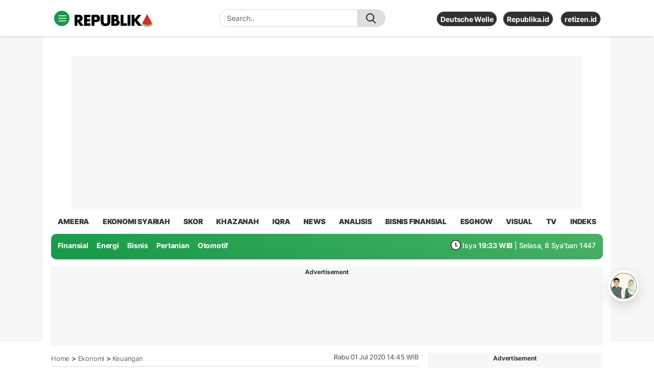

--- FILE ---
content_type: text/html; charset=utf-8
request_url: https://www.google.com/recaptcha/api2/aframe
body_size: 268
content:
<!DOCTYPE HTML><html><head><meta http-equiv="content-type" content="text/html; charset=UTF-8"></head><body><script nonce="MTSTJrN0_lND9W-VNUzfkA">/** Anti-fraud and anti-abuse applications only. See google.com/recaptcha */ try{var clients={'sodar':'https://pagead2.googlesyndication.com/pagead/sodar?'};window.addEventListener("message",function(a){try{if(a.source===window.parent){var b=JSON.parse(a.data);var c=clients[b['id']];if(c){var d=document.createElement('img');d.src=c+b['params']+'&rc='+(localStorage.getItem("rc::a")?sessionStorage.getItem("rc::b"):"");window.document.body.appendChild(d);sessionStorage.setItem("rc::e",parseInt(sessionStorage.getItem("rc::e")||0)+1);localStorage.setItem("rc::h",'1769515756808');}}}catch(b){}});window.parent.postMessage("_grecaptcha_ready", "*");}catch(b){}</script></body></html>

--- FILE ---
content_type: application/javascript; charset=utf-8
request_url: https://fundingchoicesmessages.google.com/f/AGSKWxW9MfqatNHUE7i3bUsJDbersC9hyIf6Is1zqWBiVNlVAMlEgK8FJX3AOfP61dFBDB-rVn5WPPJrWxmlw5F72b0V0ZLBT5k3fhSAiJ3VyarqYUKqNOmYxVGfx_-DjmDmRMgeaRx-vCRHGTfOhqTFqBvuZ--f-U2jCo87DDu0gcSZBIcr9cg6ve4hLMx9/_/get/ad?&adsize=/frequencyads./admonitor./cgi-exe/ad.
body_size: -1287
content:
window['c09d7cc5-bc95-469b-bf03-a89f81b80d17'] = true;